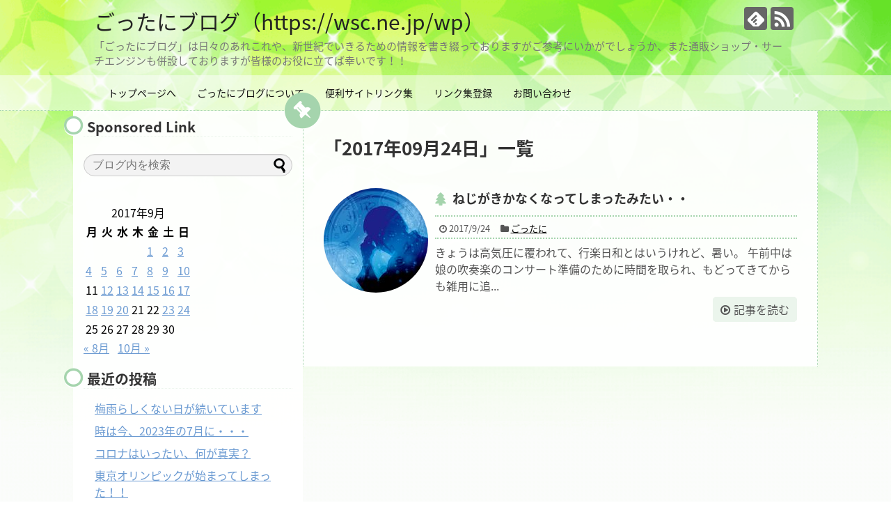

--- FILE ---
content_type: text/html; charset=UTF-8
request_url: https://wsc.ne.jp/wp/2017/09/24/
body_size: 58304
content:
<!DOCTYPE html>
<html dir="ltr" lang="ja" prefix="og: https://ogp.me/ns#">
<head>
<meta name="google-site-verification" content="Yik_RZbwGZv3-ahrRakkpFH8fQ5Saz_d_qyu_5R9sRI" />
<meta charset="UTF-8">
  <meta name="viewport" content="width=device-width,initial-scale=1.0">
<link rel="alternate" type="application/rss+xml" title="ごったにブログ（https://wsc.ne.jp/wp） RSS Feed" href="https://wsc.ne.jp/wp/feed/" />
<link rel="pingback" href="https://wsc.ne.jp/wordpress/xmlrpc.php" />
<meta name="robots" content="noindex,follow">
<!-- OGP -->
<meta property="og:type" content="website">
<meta property="og:description" content="「ごったにブログ」は日々のあれこれや、新世紀でいきるための情報を書き綴っておりますがご参考にいかがでしょうか、また通販ショップ・サーチエンジンも併設しておりますが皆様のお役に立てば幸いです！！">
<meta property="og:title" content="ごったにブログ（https://wsc.ne.jp/wp）">
<meta property="og:url" content="https://wsc.ne.jp/wp">
<meta property="og:site_name" content="ごったにブログ（https://wsc.ne.jp/wp）">
<meta property="og:locale" content="ja_JP">
<!-- /OGP -->
<!-- Twitter Card -->
<meta name="twitter:card" content="summary">
<meta name="twitter:description" content="「ごったにブログ」は日々のあれこれや、新世紀でいきるための情報を書き綴っておりますがご参考にいかがでしょうか、また通販ショップ・サーチエンジンも併設しておりますが皆様のお役に立てば幸いです！！">
<meta name="twitter:title" content="ごったにブログ（https://wsc.ne.jp/wp）">
<meta name="twitter:url" content="https://wsc.ne.jp/wp">
<meta name="twitter:domain" content="wsc.ne.jp">
<!-- /Twitter Card -->

<title>2017年9月24日 - ごったにブログ（https://wsc.ne.jp/wp）</title>

		<!-- All in One SEO 4.9.3 - aioseo.com -->
	<meta name="robots" content="max-image-preview:large" />
	<link rel="canonical" href="https://wsc.ne.jp/wp/2017/09/24/" />
	<meta name="generator" content="All in One SEO (AIOSEO) 4.9.3" />
		<script type="application/ld+json" class="aioseo-schema">
			{"@context":"https:\/\/schema.org","@graph":[{"@type":"BreadcrumbList","@id":"https:\/\/wsc.ne.jp\/wp\/2017\/09\/24\/#breadcrumblist","itemListElement":[{"@type":"ListItem","@id":"https:\/\/wsc.ne.jp\/wp#listItem","position":1,"name":"\u30db\u30fc\u30e0","item":"https:\/\/wsc.ne.jp\/wp","nextItem":{"@type":"ListItem","@id":"https:\/\/wsc.ne.jp\/wp\/2017\/#listItem","name":2017}},{"@type":"ListItem","@id":"https:\/\/wsc.ne.jp\/wp\/2017\/#listItem","position":2,"name":2017,"item":"https:\/\/wsc.ne.jp\/wp\/2017\/","nextItem":{"@type":"ListItem","@id":"https:\/\/wsc.ne.jp\/wp\/2017\/09\/#listItem","name":"09"},"previousItem":{"@type":"ListItem","@id":"https:\/\/wsc.ne.jp\/wp#listItem","name":"\u30db\u30fc\u30e0"}},{"@type":"ListItem","@id":"https:\/\/wsc.ne.jp\/wp\/2017\/09\/#listItem","position":3,"name":"09","item":"https:\/\/wsc.ne.jp\/wp\/2017\/09\/","nextItem":{"@type":"ListItem","@id":"https:\/\/wsc.ne.jp\/wp\/2017\/09\/24\/#listItem","name":"24"},"previousItem":{"@type":"ListItem","@id":"https:\/\/wsc.ne.jp\/wp\/2017\/#listItem","name":2017}},{"@type":"ListItem","@id":"https:\/\/wsc.ne.jp\/wp\/2017\/09\/24\/#listItem","position":4,"name":"24","previousItem":{"@type":"ListItem","@id":"https:\/\/wsc.ne.jp\/wp\/2017\/09\/#listItem","name":"09"}}]},{"@type":"CollectionPage","@id":"https:\/\/wsc.ne.jp\/wp\/2017\/09\/24\/#collectionpage","url":"https:\/\/wsc.ne.jp\/wp\/2017\/09\/24\/","name":"2017\u5e749\u670824\u65e5 - \u3054\u3063\u305f\u306b\u30d6\u30ed\u30b0\uff08https:\/\/wsc.ne.jp\/wp\uff09","inLanguage":"ja","isPartOf":{"@id":"https:\/\/wsc.ne.jp\/wp\/#website"},"breadcrumb":{"@id":"https:\/\/wsc.ne.jp\/wp\/2017\/09\/24\/#breadcrumblist"}},{"@type":"Person","@id":"https:\/\/wsc.ne.jp\/wp\/#person","name":"user_name","image":{"@type":"ImageObject","@id":"https:\/\/wsc.ne.jp\/wp\/2017\/09\/24\/#personImage","url":"https:\/\/secure.gravatar.com\/avatar\/2cf6de3ca01721869cc31b77a4fb6028a3e899b4cbb57d4240cd085549c332e2?s=96&d=mm&r=g","width":96,"height":96,"caption":"user_name"}},{"@type":"WebSite","@id":"https:\/\/wsc.ne.jp\/wp\/#website","url":"https:\/\/wsc.ne.jp\/wp\/","name":"\u3054\u3063\u305f\u306b\u30d6\u30ed\u30b0\uff08https:\/\/wsc.ne.jp\/wp\uff09","description":"\u300c\u3054\u3063\u305f\u306b\u30d6\u30ed\u30b0\u300d\u306f\u65e5\u3005\u306e\u3042\u308c\u3053\u308c\u3084\u3001\u65b0\u4e16\u7d00\u3067\u3044\u304d\u308b\u305f\u3081\u306e\u60c5\u5831\u3092\u66f8\u304d\u7db4\u3063\u3066\u304a\u308a\u307e\u3059\u304c\u3054\u53c2\u8003\u306b\u3044\u304b\u304c\u3067\u3057\u3087\u3046\u304b\u3001\u307e\u305f\u901a\u8ca9\u30b7\u30e7\u30c3\u30d7\u30fb\u30b5\u30fc\u30c1\u30a8\u30f3\u30b8\u30f3\u3082\u4f75\u8a2d\u3057\u3066\u304a\u308a\u307e\u3059\u304c\u7686\u69d8\u306e\u304a\u5f79\u306b\u7acb\u3066\u3070\u5e78\u3044\u3067\u3059\uff01\uff01","inLanguage":"ja","publisher":{"@id":"https:\/\/wsc.ne.jp\/wp\/#person"}}]}
		</script>
		<!-- All in One SEO -->

<link rel='dns-prefetch' href='//fonts.googleapis.com' />
<link rel="alternate" type="application/rss+xml" title="ごったにブログ（https://wsc.ne.jp/wp） &raquo; フィード" href="https://wsc.ne.jp/wp/feed/" />
<link rel="alternate" type="application/rss+xml" title="ごったにブログ（https://wsc.ne.jp/wp） &raquo; コメントフィード" href="https://wsc.ne.jp/wp/comments/feed/" />
<style id='wp-img-auto-sizes-contain-inline-css' type='text/css'>
img:is([sizes=auto i],[sizes^="auto," i]){contain-intrinsic-size:3000px 1500px}
/*# sourceURL=wp-img-auto-sizes-contain-inline-css */
</style>
<link rel='stylesheet' id='colorboxstyle-css' href='https://wsc.ne.jp/wordpress/wp-content/plugins/link-library/colorbox/colorbox.css?ver=6.9&#038;fver=20260111064150' type='text/css' media='all' />
<link rel='stylesheet' id='simplicity-style-css' href='https://wsc.ne.jp/wordpress/wp-content/themes/simplicity2/style.css?ver=6.9&#038;fver=20250120070302' type='text/css' media='all' />
<link rel='stylesheet' id='responsive-style-css' href='https://wsc.ne.jp/wordpress/wp-content/themes/simplicity2/css/responsive-pc.css?ver=6.9&#038;fver=20250120070305' type='text/css' media='all' />
<link rel='stylesheet' id='skin-style-css' href='https://wsc.ne.jp/wordpress/wp-content/themes/simplicity2/skins/green-pop/style.css?ver=6.9&#038;fver=20250120070344' type='text/css' media='all' />
<link rel='stylesheet' id='font-awesome-style-css' href='https://wsc.ne.jp/wordpress/wp-content/themes/simplicity2/webfonts/css/font-awesome.min.css?ver=6.9&#038;fver=20250120070355' type='text/css' media='all' />
<link rel='stylesheet' id='icomoon-style-css' href='https://wsc.ne.jp/wordpress/wp-content/themes/simplicity2/webfonts/icomoon/style.css?ver=6.9&#038;fver=20250120070357' type='text/css' media='all' />
<link rel='stylesheet' id='google-fonts-notosansjapanese-css' href='https://fonts.googleapis.com/earlyaccess/notosansjapanese.css?ver=6.9' type='text/css' media='all' />
<link rel='stylesheet' id='responsive-mode-style-css' href='https://wsc.ne.jp/wordpress/wp-content/themes/simplicity2/responsive.css?ver=6.9&#038;fver=20250120070259' type='text/css' media='all' />
<link rel='stylesheet' id='code-highlight-style-css' href='https://wsc.ne.jp/wordpress/wp-content/themes/simplicity2/highlight-js/styles/default.css?ver=6.9&#038;fver=20250120070312' type='text/css' media='all' />
<link rel='stylesheet' id='narrow-style-css' href='https://wsc.ne.jp/wordpress/wp-content/themes/simplicity2/css/narrow.css?ver=6.9&#038;fver=20250120070305' type='text/css' media='all' />
<link rel='stylesheet' id='responsive-skin-style-css' href='https://wsc.ne.jp/wordpress/wp-content/themes/simplicity2/skins/green-pop/responsive.css?ver=6.9&#038;fver=20250120070344' type='text/css' media='all' />
<link rel='stylesheet' id='media-style-css' href='https://wsc.ne.jp/wordpress/wp-content/themes/simplicity2/css/media.css?ver=6.9&#038;fver=20250120070304' type='text/css' media='all' />
<link rel='stylesheet' id='extension-style-css' href='https://wsc.ne.jp/wordpress/wp-content/themes/simplicity2/css/extension.css?ver=6.9&#038;fver=20250120070304' type='text/css' media='all' />
<style id='extension-style-inline-css' type='text/css'>
#main{float:right}#sidebar{float:left}#sharebar{margin-left:710px} .ad-space{text-align:center}#footer{background-color:transparent;color:#000}#footer-widget{color:#000}#footer a{color:}#footer h3{color:#333}#copyright a{color:#111}#s{border-radius:25px;background-color:#f3f3f3}#s:focus{outline:0} .entry-thumb img,.related-entry-thumb img,.widget_new_entries ul li img,.widget_new_popular ul li img,.widget_popular_ranking ul li img,#prev-next img,.widget_new_entries .new-entrys-large .new-entry img{border-radius:50%}@media screen and (max-width:639px){.article br{display:block}}body{font-family:'Noto Sans Japanese'}
/*# sourceURL=extension-style-inline-css */
</style>
<link rel='stylesheet' id='child-style-css' href='https://wsc.ne.jp/wordpress/wp-content/themes/simplicity2-child/style.css?ver=6.9&#038;fver=20250120070433' type='text/css' media='all' />
<link rel='stylesheet' id='child-responsive-mode-style-css' href='https://wsc.ne.jp/wordpress/wp-content/themes/simplicity2-child/responsive.css?ver=6.9&#038;fver=20250120070432' type='text/css' media='all' />
<link rel='stylesheet' id='print-style-css' href='https://wsc.ne.jp/wordpress/wp-content/themes/simplicity2/css/print.css?ver=6.9&#038;fver=20250120070305' type='text/css' media='print' />
<style id='wp-emoji-styles-inline-css' type='text/css'>

	img.wp-smiley, img.emoji {
		display: inline !important;
		border: none !important;
		box-shadow: none !important;
		height: 1em !important;
		width: 1em !important;
		margin: 0 0.07em !important;
		vertical-align: -0.1em !important;
		background: none !important;
		padding: 0 !important;
	}
/*# sourceURL=wp-emoji-styles-inline-css */
</style>
<style id='wp-block-library-inline-css' type='text/css'>
:root{--wp-block-synced-color:#7a00df;--wp-block-synced-color--rgb:122,0,223;--wp-bound-block-color:var(--wp-block-synced-color);--wp-editor-canvas-background:#ddd;--wp-admin-theme-color:#007cba;--wp-admin-theme-color--rgb:0,124,186;--wp-admin-theme-color-darker-10:#006ba1;--wp-admin-theme-color-darker-10--rgb:0,107,160.5;--wp-admin-theme-color-darker-20:#005a87;--wp-admin-theme-color-darker-20--rgb:0,90,135;--wp-admin-border-width-focus:2px}@media (min-resolution:192dpi){:root{--wp-admin-border-width-focus:1.5px}}.wp-element-button{cursor:pointer}:root .has-very-light-gray-background-color{background-color:#eee}:root .has-very-dark-gray-background-color{background-color:#313131}:root .has-very-light-gray-color{color:#eee}:root .has-very-dark-gray-color{color:#313131}:root .has-vivid-green-cyan-to-vivid-cyan-blue-gradient-background{background:linear-gradient(135deg,#00d084,#0693e3)}:root .has-purple-crush-gradient-background{background:linear-gradient(135deg,#34e2e4,#4721fb 50%,#ab1dfe)}:root .has-hazy-dawn-gradient-background{background:linear-gradient(135deg,#faaca8,#dad0ec)}:root .has-subdued-olive-gradient-background{background:linear-gradient(135deg,#fafae1,#67a671)}:root .has-atomic-cream-gradient-background{background:linear-gradient(135deg,#fdd79a,#004a59)}:root .has-nightshade-gradient-background{background:linear-gradient(135deg,#330968,#31cdcf)}:root .has-midnight-gradient-background{background:linear-gradient(135deg,#020381,#2874fc)}:root{--wp--preset--font-size--normal:16px;--wp--preset--font-size--huge:42px}.has-regular-font-size{font-size:1em}.has-larger-font-size{font-size:2.625em}.has-normal-font-size{font-size:var(--wp--preset--font-size--normal)}.has-huge-font-size{font-size:var(--wp--preset--font-size--huge)}.has-text-align-center{text-align:center}.has-text-align-left{text-align:left}.has-text-align-right{text-align:right}.has-fit-text{white-space:nowrap!important}#end-resizable-editor-section{display:none}.aligncenter{clear:both}.items-justified-left{justify-content:flex-start}.items-justified-center{justify-content:center}.items-justified-right{justify-content:flex-end}.items-justified-space-between{justify-content:space-between}.screen-reader-text{border:0;clip-path:inset(50%);height:1px;margin:-1px;overflow:hidden;padding:0;position:absolute;width:1px;word-wrap:normal!important}.screen-reader-text:focus{background-color:#ddd;clip-path:none;color:#444;display:block;font-size:1em;height:auto;left:5px;line-height:normal;padding:15px 23px 14px;text-decoration:none;top:5px;width:auto;z-index:100000}html :where(.has-border-color){border-style:solid}html :where([style*=border-top-color]){border-top-style:solid}html :where([style*=border-right-color]){border-right-style:solid}html :where([style*=border-bottom-color]){border-bottom-style:solid}html :where([style*=border-left-color]){border-left-style:solid}html :where([style*=border-width]){border-style:solid}html :where([style*=border-top-width]){border-top-style:solid}html :where([style*=border-right-width]){border-right-style:solid}html :where([style*=border-bottom-width]){border-bottom-style:solid}html :where([style*=border-left-width]){border-left-style:solid}html :where(img[class*=wp-image-]){height:auto;max-width:100%}:where(figure){margin:0 0 1em}html :where(.is-position-sticky){--wp-admin--admin-bar--position-offset:var(--wp-admin--admin-bar--height,0px)}@media screen and (max-width:600px){html :where(.is-position-sticky){--wp-admin--admin-bar--position-offset:0px}}

/*# sourceURL=wp-block-library-inline-css */
</style><style id='global-styles-inline-css' type='text/css'>
:root{--wp--preset--aspect-ratio--square: 1;--wp--preset--aspect-ratio--4-3: 4/3;--wp--preset--aspect-ratio--3-4: 3/4;--wp--preset--aspect-ratio--3-2: 3/2;--wp--preset--aspect-ratio--2-3: 2/3;--wp--preset--aspect-ratio--16-9: 16/9;--wp--preset--aspect-ratio--9-16: 9/16;--wp--preset--color--black: #000000;--wp--preset--color--cyan-bluish-gray: #abb8c3;--wp--preset--color--white: #ffffff;--wp--preset--color--pale-pink: #f78da7;--wp--preset--color--vivid-red: #cf2e2e;--wp--preset--color--luminous-vivid-orange: #ff6900;--wp--preset--color--luminous-vivid-amber: #fcb900;--wp--preset--color--light-green-cyan: #7bdcb5;--wp--preset--color--vivid-green-cyan: #00d084;--wp--preset--color--pale-cyan-blue: #8ed1fc;--wp--preset--color--vivid-cyan-blue: #0693e3;--wp--preset--color--vivid-purple: #9b51e0;--wp--preset--gradient--vivid-cyan-blue-to-vivid-purple: linear-gradient(135deg,rgb(6,147,227) 0%,rgb(155,81,224) 100%);--wp--preset--gradient--light-green-cyan-to-vivid-green-cyan: linear-gradient(135deg,rgb(122,220,180) 0%,rgb(0,208,130) 100%);--wp--preset--gradient--luminous-vivid-amber-to-luminous-vivid-orange: linear-gradient(135deg,rgb(252,185,0) 0%,rgb(255,105,0) 100%);--wp--preset--gradient--luminous-vivid-orange-to-vivid-red: linear-gradient(135deg,rgb(255,105,0) 0%,rgb(207,46,46) 100%);--wp--preset--gradient--very-light-gray-to-cyan-bluish-gray: linear-gradient(135deg,rgb(238,238,238) 0%,rgb(169,184,195) 100%);--wp--preset--gradient--cool-to-warm-spectrum: linear-gradient(135deg,rgb(74,234,220) 0%,rgb(151,120,209) 20%,rgb(207,42,186) 40%,rgb(238,44,130) 60%,rgb(251,105,98) 80%,rgb(254,248,76) 100%);--wp--preset--gradient--blush-light-purple: linear-gradient(135deg,rgb(255,206,236) 0%,rgb(152,150,240) 100%);--wp--preset--gradient--blush-bordeaux: linear-gradient(135deg,rgb(254,205,165) 0%,rgb(254,45,45) 50%,rgb(107,0,62) 100%);--wp--preset--gradient--luminous-dusk: linear-gradient(135deg,rgb(255,203,112) 0%,rgb(199,81,192) 50%,rgb(65,88,208) 100%);--wp--preset--gradient--pale-ocean: linear-gradient(135deg,rgb(255,245,203) 0%,rgb(182,227,212) 50%,rgb(51,167,181) 100%);--wp--preset--gradient--electric-grass: linear-gradient(135deg,rgb(202,248,128) 0%,rgb(113,206,126) 100%);--wp--preset--gradient--midnight: linear-gradient(135deg,rgb(2,3,129) 0%,rgb(40,116,252) 100%);--wp--preset--font-size--small: 13px;--wp--preset--font-size--medium: 20px;--wp--preset--font-size--large: 36px;--wp--preset--font-size--x-large: 42px;--wp--preset--spacing--20: 0.44rem;--wp--preset--spacing--30: 0.67rem;--wp--preset--spacing--40: 1rem;--wp--preset--spacing--50: 1.5rem;--wp--preset--spacing--60: 2.25rem;--wp--preset--spacing--70: 3.38rem;--wp--preset--spacing--80: 5.06rem;--wp--preset--shadow--natural: 6px 6px 9px rgba(0, 0, 0, 0.2);--wp--preset--shadow--deep: 12px 12px 50px rgba(0, 0, 0, 0.4);--wp--preset--shadow--sharp: 6px 6px 0px rgba(0, 0, 0, 0.2);--wp--preset--shadow--outlined: 6px 6px 0px -3px rgb(255, 255, 255), 6px 6px rgb(0, 0, 0);--wp--preset--shadow--crisp: 6px 6px 0px rgb(0, 0, 0);}:where(.is-layout-flex){gap: 0.5em;}:where(.is-layout-grid){gap: 0.5em;}body .is-layout-flex{display: flex;}.is-layout-flex{flex-wrap: wrap;align-items: center;}.is-layout-flex > :is(*, div){margin: 0;}body .is-layout-grid{display: grid;}.is-layout-grid > :is(*, div){margin: 0;}:where(.wp-block-columns.is-layout-flex){gap: 2em;}:where(.wp-block-columns.is-layout-grid){gap: 2em;}:where(.wp-block-post-template.is-layout-flex){gap: 1.25em;}:where(.wp-block-post-template.is-layout-grid){gap: 1.25em;}.has-black-color{color: var(--wp--preset--color--black) !important;}.has-cyan-bluish-gray-color{color: var(--wp--preset--color--cyan-bluish-gray) !important;}.has-white-color{color: var(--wp--preset--color--white) !important;}.has-pale-pink-color{color: var(--wp--preset--color--pale-pink) !important;}.has-vivid-red-color{color: var(--wp--preset--color--vivid-red) !important;}.has-luminous-vivid-orange-color{color: var(--wp--preset--color--luminous-vivid-orange) !important;}.has-luminous-vivid-amber-color{color: var(--wp--preset--color--luminous-vivid-amber) !important;}.has-light-green-cyan-color{color: var(--wp--preset--color--light-green-cyan) !important;}.has-vivid-green-cyan-color{color: var(--wp--preset--color--vivid-green-cyan) !important;}.has-pale-cyan-blue-color{color: var(--wp--preset--color--pale-cyan-blue) !important;}.has-vivid-cyan-blue-color{color: var(--wp--preset--color--vivid-cyan-blue) !important;}.has-vivid-purple-color{color: var(--wp--preset--color--vivid-purple) !important;}.has-black-background-color{background-color: var(--wp--preset--color--black) !important;}.has-cyan-bluish-gray-background-color{background-color: var(--wp--preset--color--cyan-bluish-gray) !important;}.has-white-background-color{background-color: var(--wp--preset--color--white) !important;}.has-pale-pink-background-color{background-color: var(--wp--preset--color--pale-pink) !important;}.has-vivid-red-background-color{background-color: var(--wp--preset--color--vivid-red) !important;}.has-luminous-vivid-orange-background-color{background-color: var(--wp--preset--color--luminous-vivid-orange) !important;}.has-luminous-vivid-amber-background-color{background-color: var(--wp--preset--color--luminous-vivid-amber) !important;}.has-light-green-cyan-background-color{background-color: var(--wp--preset--color--light-green-cyan) !important;}.has-vivid-green-cyan-background-color{background-color: var(--wp--preset--color--vivid-green-cyan) !important;}.has-pale-cyan-blue-background-color{background-color: var(--wp--preset--color--pale-cyan-blue) !important;}.has-vivid-cyan-blue-background-color{background-color: var(--wp--preset--color--vivid-cyan-blue) !important;}.has-vivid-purple-background-color{background-color: var(--wp--preset--color--vivid-purple) !important;}.has-black-border-color{border-color: var(--wp--preset--color--black) !important;}.has-cyan-bluish-gray-border-color{border-color: var(--wp--preset--color--cyan-bluish-gray) !important;}.has-white-border-color{border-color: var(--wp--preset--color--white) !important;}.has-pale-pink-border-color{border-color: var(--wp--preset--color--pale-pink) !important;}.has-vivid-red-border-color{border-color: var(--wp--preset--color--vivid-red) !important;}.has-luminous-vivid-orange-border-color{border-color: var(--wp--preset--color--luminous-vivid-orange) !important;}.has-luminous-vivid-amber-border-color{border-color: var(--wp--preset--color--luminous-vivid-amber) !important;}.has-light-green-cyan-border-color{border-color: var(--wp--preset--color--light-green-cyan) !important;}.has-vivid-green-cyan-border-color{border-color: var(--wp--preset--color--vivid-green-cyan) !important;}.has-pale-cyan-blue-border-color{border-color: var(--wp--preset--color--pale-cyan-blue) !important;}.has-vivid-cyan-blue-border-color{border-color: var(--wp--preset--color--vivid-cyan-blue) !important;}.has-vivid-purple-border-color{border-color: var(--wp--preset--color--vivid-purple) !important;}.has-vivid-cyan-blue-to-vivid-purple-gradient-background{background: var(--wp--preset--gradient--vivid-cyan-blue-to-vivid-purple) !important;}.has-light-green-cyan-to-vivid-green-cyan-gradient-background{background: var(--wp--preset--gradient--light-green-cyan-to-vivid-green-cyan) !important;}.has-luminous-vivid-amber-to-luminous-vivid-orange-gradient-background{background: var(--wp--preset--gradient--luminous-vivid-amber-to-luminous-vivid-orange) !important;}.has-luminous-vivid-orange-to-vivid-red-gradient-background{background: var(--wp--preset--gradient--luminous-vivid-orange-to-vivid-red) !important;}.has-very-light-gray-to-cyan-bluish-gray-gradient-background{background: var(--wp--preset--gradient--very-light-gray-to-cyan-bluish-gray) !important;}.has-cool-to-warm-spectrum-gradient-background{background: var(--wp--preset--gradient--cool-to-warm-spectrum) !important;}.has-blush-light-purple-gradient-background{background: var(--wp--preset--gradient--blush-light-purple) !important;}.has-blush-bordeaux-gradient-background{background: var(--wp--preset--gradient--blush-bordeaux) !important;}.has-luminous-dusk-gradient-background{background: var(--wp--preset--gradient--luminous-dusk) !important;}.has-pale-ocean-gradient-background{background: var(--wp--preset--gradient--pale-ocean) !important;}.has-electric-grass-gradient-background{background: var(--wp--preset--gradient--electric-grass) !important;}.has-midnight-gradient-background{background: var(--wp--preset--gradient--midnight) !important;}.has-small-font-size{font-size: var(--wp--preset--font-size--small) !important;}.has-medium-font-size{font-size: var(--wp--preset--font-size--medium) !important;}.has-large-font-size{font-size: var(--wp--preset--font-size--large) !important;}.has-x-large-font-size{font-size: var(--wp--preset--font-size--x-large) !important;}
/*# sourceURL=global-styles-inline-css */
</style>

<style id='classic-theme-styles-inline-css' type='text/css'>
/*! This file is auto-generated */
.wp-block-button__link{color:#fff;background-color:#32373c;border-radius:9999px;box-shadow:none;text-decoration:none;padding:calc(.667em + 2px) calc(1.333em + 2px);font-size:1.125em}.wp-block-file__button{background:#32373c;color:#fff;text-decoration:none}
/*# sourceURL=/wp-includes/css/classic-themes.min.css */
</style>
<link rel='stylesheet' id='contact-form-7-css' href='https://wsc.ne.jp/wordpress/wp-content/plugins/contact-form-7/includes/css/styles.css?ver=6.1.4&#038;fver=20251130064056' type='text/css' media='all' />
<link rel='stylesheet' id='thumbs_rating_styles-css' href='https://wsc.ne.jp/wordpress/wp-content/plugins/link-library/upvote-downvote/css/style.css?ver=1.0.0&#038;fver=20260111064150' type='text/css' media='all' />
<link rel='stylesheet' id='cmplz-general-css' href='https://wsc.ne.jp/wordpress/wp-content/plugins/complianz-gdpr/assets/css/cookieblocker.min.css?ver=1765996920&#038;fver=20251217064200' type='text/css' media='all' />
<script type="text/javascript" src="https://wsc.ne.jp/wordpress/wp-includes/js/jquery/jquery.min.js?ver=3.7.1" id="jquery-core-js"></script>
<script type="text/javascript" src="https://wsc.ne.jp/wordpress/wp-includes/js/jquery/jquery-migrate.min.js?ver=3.4.1" id="jquery-migrate-js"></script>
<script type="text/javascript" src="https://wsc.ne.jp/wordpress/wp-content/plugins/link-library/colorbox/jquery.colorbox-min.js?ver=1.3.9&amp;fver=20260111064150" id="colorbox-js"></script>
<script type="text/javascript" id="thumbs_rating_scripts-js-extra">
/* <![CDATA[ */
var thumbs_rating_ajax = {"ajax_url":"https://wsc.ne.jp/wordpress/wp-admin/admin-ajax.php","nonce":"d73c78ace6"};
//# sourceURL=thumbs_rating_scripts-js-extra
/* ]]> */
</script>
<script type="text/javascript" src="https://wsc.ne.jp/wordpress/wp-content/plugins/link-library/upvote-downvote/js/general.js?ver=4.0.1&amp;fver=20260111064150" id="thumbs_rating_scripts-js"></script>
<style type="text/css">.recentcomments a{display:inline !important;padding:0 !important;margin:0 !important;}</style><!-- Google Analytics -->
<script>
  (function(i,s,o,g,r,a,m){i['GoogleAnalyticsObject']=r;i[r]=i[r]||function(){
  (i[r].q=i[r].q||[]).push(arguments)},i[r].l=1*new Date();a=s.createElement(o),
  m=s.getElementsByTagName(o)[0];a.async=1;a.src=g;m.parentNode.insertBefore(a,m)
  })(window,document,'script','//www.google-analytics.com/analytics.js','ga');

  ga('create', 'UA-100564180-1', 'auto');
    ga('require', 'displayfeatures');
    ga('send', 'pageview');
</script>
<!-- /Google Analytics -->
</head>
  <body class="archive date wp-theme-simplicity2 wp-child-theme-simplicity2-child" itemscope itemtype="https://schema.org/WebPage">
    <div id="container">

      <!-- header -->
      <header itemscope itemtype="https://schema.org/WPHeader">
        <div id="header" class="clearfix">
          <div id="header-in">

                        <div id="h-top">
              <!-- モバイルメニュー表示用のボタン -->
<div id="mobile-menu">
  <a id="mobile-menu-toggle" href="#"><span class="fa fa-bars fa-2x"></span></a>
</div>

              <div class="alignleft top-title-catchphrase">
                <!-- サイトのタイトル -->
<p id="site-title" itemscope itemtype="https://schema.org/Organization">
  <a href="https://wsc.ne.jp/wp/">ごったにブログ（https://wsc.ne.jp/wp）</a></p>
<!-- サイトの概要 -->
<p id="site-description">
  「ごったにブログ」は日々のあれこれや、新世紀でいきるための情報を書き綴っておりますがご参考にいかがでしょうか、また通販ショップ・サーチエンジンも併設しておりますが皆様のお役に立てば幸いです！！</p>
              </div>

              <div class="alignright top-sns-follows">
                                <!-- SNSページ -->
<div class="sns-pages">
<p class="sns-follow-msg">フォローする</p>
<ul class="snsp">
<li class="feedly-page"><a href="//feedly.com/i/discover/sources/search/feed/https%3A%2F%2Fwsc.ne.jp%2Fwordpress" target="blank" title="feedlyで更新情報を購読" rel="nofollow"><span class="icon-feedly-logo"></span></a></li><li class="rss-page"><a href="https://wsc.ne.jp/wp/feed/" target="_blank" title="RSSで更新情報をフォロー" rel="nofollow"><span class="icon-rss-logo"></span></a></li>  </ul>
</div>
                              </div>

            </div><!-- /#h-top -->
          </div><!-- /#header-in -->
        </div><!-- /#header -->
      </header>

      <!-- Navigation -->
<nav itemscope itemtype="https://schema.org/SiteNavigationElement">
  <div id="navi">
      	<div id="navi-in">
      <div class="menu-%e3%82%b0%e3%83%ad%e3%83%bc%e3%83%90%e3%83%ab%e3%83%a1%e3%83%8b%e3%83%a5%e3%83%bc-container"><ul id="menu-%e3%82%b0%e3%83%ad%e3%83%bc%e3%83%90%e3%83%ab%e3%83%a1%e3%83%8b%e3%83%a5%e3%83%bc" class="menu"><li id="menu-item-8706" class="menu-item menu-item-type-custom menu-item-object-custom menu-item-home menu-item-8706"><a href="http://wsc.ne.jp/wp/">トップページへ</a></li>
<li id="menu-item-8708" class="menu-item menu-item-type-post_type menu-item-object-page menu-item-8708"><a href="https://wsc.ne.jp/wp/sample-page-2/">ごったにブログについて</a></li>
<li id="menu-item-8709" class="menu-item menu-item-type-post_type menu-item-object-page menu-item-8709"><a href="https://wsc.ne.jp/wp/page-5618/">便利サイトリンク集</a></li>
<li id="menu-item-8710" class="menu-item menu-item-type-post_type menu-item-object-page menu-item-8710"><a href="https://wsc.ne.jp/wp/link/">リンク集登録</a></li>
<li id="menu-item-11573" class="menu-item menu-item-type-post_type menu-item-object-page menu-item-11573"><a href="https://wsc.ne.jp/wp/page-11571/">お問い合わせ</a></li>
</ul></div>    </div><!-- /#navi-in -->
  </div><!-- /#navi -->
</nav>
<!-- /Navigation -->
      <!-- 本体部分 -->
      <div id="body">
        <div id="body-in" class="cf">

          
          <!-- main -->
          <main itemscope itemprop="mainContentOfPage">
            <div id="main" itemscope itemtype="https://schema.org/Blog">

  <h1 id="archive-title"><span class="archive-title-pb">「</span><span class="archive-title-text">2017年09月24日</span><span class="archive-title-pa">」</span><span class="archive-title-list-text">一覧</span></h1>






<div id="list">
<!-- 記事一覧 -->
<article id="post-8801" class="entry cf entry-card post-8801 post type-post status-publish format-standard has-post-thumbnail category-2 tag-128">
  <figure class="entry-thumb">
                  <a href="https://wsc.ne.jp/wp/2017/09/24/post-8801/" class="entry-image entry-image-link" title="ねじがきかなくなってしまったみたい・・"><img width="150" height="150" src="https://wsc.ne.jp/wordpress/wp-content/uploads/2016/04/353350-1-1-150x150.jpg" class="entry-thumnail wp-post-image" alt="" decoding="async" srcset="https://wsc.ne.jp/wordpress/wp-content/uploads/2016/04/353350-1-1-150x150.jpg 150w, https://wsc.ne.jp/wordpress/wp-content/uploads/2016/04/353350-1-1-100x100.jpg 100w" sizes="(max-width: 150px) 100vw, 150px" /></a>
            </figure><!-- /.entry-thumb -->

  <div class="entry-card-content">
  <header>
    <h2><a href="https://wsc.ne.jp/wp/2017/09/24/post-8801/" class="entry-title entry-title-link" title="ねじがきかなくなってしまったみたい・・">ねじがきかなくなってしまったみたい・・</a></h2>
    <p class="post-meta">
            <span class="post-date"><span class="fa fa-clock-o fa-fw"></span><span class="published">2017/9/24</span></span>
      
      <span class="category"><span class="fa fa-folder fa-fw"></span><a href="https://wsc.ne.jp/wp/category/%e3%81%94%e3%81%a3%e3%81%9f%e3%81%ab/" rel="category tag">ごったに</a></span>

      
      
    </p><!-- /.post-meta -->
      </header>
  <p class="entry-snippet">きょうは高気圧に覆われて、行楽日和とはいうけれど、暑い。
午前中は娘の吹奏楽のコンサート準備のために時間を取られ、もどってきてからも雑用に追...</p>

    <footer>
    <p class="entry-read"><a href="https://wsc.ne.jp/wp/2017/09/24/post-8801/" class="entry-read-link">記事を読む</a></p>
  </footer>
  
</div><!-- /.entry-card-content -->
</article>  <div class="clear"></div>
</div><!-- /#list -->

  <!-- 文章下広告 -->
                  


            </div><!-- /#main -->
          </main>
        <!-- sidebar -->
<div id="sidebar" class="sidebar nwa" role="complementary">
    
  <div id="sidebar-widget">
  <!-- ウイジェット -->
  <aside id="pc_text-3" class="widget widget_pc_text"><h3 class="widget_title sidebar_widget_title">Sponsored Link</h3>      <div class="text-pc">
              </div>
      </aside>    <aside id="search-2" class="widget widget_search"><form method="get" id="searchform" action="https://wsc.ne.jp/wp/">
	<input type="text" placeholder="ブログ内を検索" name="s" id="s">
	<input type="submit" id="searchsubmit" value="">
</form></aside><aside id="calendar-3" class="widget widget_calendar"><div id="calendar_wrap" class="calendar_wrap"><table id="wp-calendar" class="wp-calendar-table">
	<caption>2017年9月</caption>
	<thead>
	<tr>
		<th scope="col" aria-label="月曜日">月</th>
		<th scope="col" aria-label="火曜日">火</th>
		<th scope="col" aria-label="水曜日">水</th>
		<th scope="col" aria-label="木曜日">木</th>
		<th scope="col" aria-label="金曜日">金</th>
		<th scope="col" aria-label="土曜日">土</th>
		<th scope="col" aria-label="日曜日">日</th>
	</tr>
	</thead>
	<tbody>
	<tr>
		<td colspan="4" class="pad">&nbsp;</td><td><a href="https://wsc.ne.jp/wp/2017/09/01/" aria-label="2017年9月1日 に投稿を公開">1</a></td><td><a href="https://wsc.ne.jp/wp/2017/09/02/" aria-label="2017年9月2日 に投稿を公開">2</a></td><td><a href="https://wsc.ne.jp/wp/2017/09/03/" aria-label="2017年9月3日 に投稿を公開">3</a></td>
	</tr>
	<tr>
		<td><a href="https://wsc.ne.jp/wp/2017/09/04/" aria-label="2017年9月4日 に投稿を公開">4</a></td><td><a href="https://wsc.ne.jp/wp/2017/09/05/" aria-label="2017年9月5日 に投稿を公開">5</a></td><td><a href="https://wsc.ne.jp/wp/2017/09/06/" aria-label="2017年9月6日 に投稿を公開">6</a></td><td><a href="https://wsc.ne.jp/wp/2017/09/07/" aria-label="2017年9月7日 に投稿を公開">7</a></td><td><a href="https://wsc.ne.jp/wp/2017/09/08/" aria-label="2017年9月8日 に投稿を公開">8</a></td><td><a href="https://wsc.ne.jp/wp/2017/09/09/" aria-label="2017年9月9日 に投稿を公開">9</a></td><td><a href="https://wsc.ne.jp/wp/2017/09/10/" aria-label="2017年9月10日 に投稿を公開">10</a></td>
	</tr>
	<tr>
		<td>11</td><td><a href="https://wsc.ne.jp/wp/2017/09/12/" aria-label="2017年9月12日 に投稿を公開">12</a></td><td><a href="https://wsc.ne.jp/wp/2017/09/13/" aria-label="2017年9月13日 に投稿を公開">13</a></td><td><a href="https://wsc.ne.jp/wp/2017/09/14/" aria-label="2017年9月14日 に投稿を公開">14</a></td><td><a href="https://wsc.ne.jp/wp/2017/09/15/" aria-label="2017年9月15日 に投稿を公開">15</a></td><td><a href="https://wsc.ne.jp/wp/2017/09/16/" aria-label="2017年9月16日 に投稿を公開">16</a></td><td><a href="https://wsc.ne.jp/wp/2017/09/17/" aria-label="2017年9月17日 に投稿を公開">17</a></td>
	</tr>
	<tr>
		<td><a href="https://wsc.ne.jp/wp/2017/09/18/" aria-label="2017年9月18日 に投稿を公開">18</a></td><td><a href="https://wsc.ne.jp/wp/2017/09/19/" aria-label="2017年9月19日 に投稿を公開">19</a></td><td><a href="https://wsc.ne.jp/wp/2017/09/20/" aria-label="2017年9月20日 に投稿を公開">20</a></td><td>21</td><td>22</td><td><a href="https://wsc.ne.jp/wp/2017/09/23/" aria-label="2017年9月23日 に投稿を公開">23</a></td><td><a href="https://wsc.ne.jp/wp/2017/09/24/" aria-label="2017年9月24日 に投稿を公開">24</a></td>
	</tr>
	<tr>
		<td>25</td><td>26</td><td>27</td><td>28</td><td>29</td><td>30</td>
		<td class="pad" colspan="1">&nbsp;</td>
	</tr>
	</tbody>
	</table><nav aria-label="前と次の月" class="wp-calendar-nav">
		<span class="wp-calendar-nav-prev"><a href="https://wsc.ne.jp/wp/2017/08/">&laquo; 8月</a></span>
		<span class="pad">&nbsp;</span>
		<span class="wp-calendar-nav-next"><a href="https://wsc.ne.jp/wp/2017/10/">10月 &raquo;</a></span>
	</nav></div></aside>
		<aside id="recent-posts-2" class="widget widget_recent_entries">
		<h3 class="widget_title sidebar_widget_title">最近の投稿</h3>
		<ul>
											<li>
					<a href="https://wsc.ne.jp/wp/2025/07/16/post-15147/">梅雨らしくない日が続いています</a>
									</li>
											<li>
					<a href="https://wsc.ne.jp/wp/2023/07/01/post-15145/">時は今、2023年の7月に・・・</a>
									</li>
											<li>
					<a href="https://wsc.ne.jp/wp/2022/01/23/post-11576/">コロナはいったい、何が真実？</a>
									</li>
											<li>
					<a href="https://wsc.ne.jp/wp/2021/07/23/post-11544/">東京オリンピックが始まってしまった！！</a>
									</li>
											<li>
					<a href="https://wsc.ne.jp/wp/2017/10/29/post-8818/">すっきりしない週末、この先はどうなる？</a>
									</li>
					</ul>

		</aside><aside id="recent-comments-2" class="widget widget_recent_comments"><h3 class="widget_title sidebar_widget_title">最近のコメント</h3><ul id="recentcomments"><li class="recentcomments"><a href="https://wsc.ne.jp/wp/2016/03/20/post-6197/#comment-5">何がフェイクかわからない時代！？</a> に <span class="comment-author-link"><a href="http://wsc.ne.jp/wp/?p=6212" class="url" rel="ugc">これからの時代、一寸先は闇きゃあも！！ | ごったにブログ</a></span> より</li><li class="recentcomments"><a href="https://wsc.ne.jp/wp/2016/12/30/post-7158/#comment-10">残りわずか、静かに収まってほしい</a> に <span class="comment-author-link"><a href="http://greenteahouse.com.au" class="url" rel="ugc external nofollow">T.I.</a></span> より</li><li class="recentcomments"><a href="https://wsc.ne.jp/wp/2016/11/16/post-7022/#comment-9">よくまな板の鯉というけど・・</a> に <span class="comment-author-link"><a href="http://greenteahouse.com.au" class="url" rel="ugc external nofollow">t.i.</a></span> より</li><li class="recentcomments"><a href="https://wsc.ne.jp/wp/2016/08/14/post-6788/#comment-8">暑い夏はいいけど、熱い夏はいらない</a> に <span class="comment-author-link">トム岩崎</span> より</li><li class="recentcomments"><a href="https://wsc.ne.jp/wp/2016/07/27/post-6709/#comment-7">おかしな夏の始まり</a> に <span class="comment-author-link"><a href="http://www.wsc.ne.jp/" class="url" rel="ugc external nofollow">ごったに</a></span> より</li></ul></aside><aside id="archives-2" class="widget widget_archive"><h3 class="widget_title sidebar_widget_title">アーカイブ</h3>		<label class="screen-reader-text" for="archives-dropdown-2">アーカイブ</label>
		<select id="archives-dropdown-2" name="archive-dropdown">
			
			<option value="">月を選択</option>
				<option value='https://wsc.ne.jp/wp/2025/07/'> 2025年7月 </option>
	<option value='https://wsc.ne.jp/wp/2023/07/'> 2023年7月 </option>
	<option value='https://wsc.ne.jp/wp/2022/01/'> 2022年1月 </option>
	<option value='https://wsc.ne.jp/wp/2021/07/'> 2021年7月 </option>
	<option value='https://wsc.ne.jp/wp/2017/10/'> 2017年10月 </option>
	<option value='https://wsc.ne.jp/wp/2017/09/' selected='selected'> 2017年9月 </option>
	<option value='https://wsc.ne.jp/wp/2017/08/'> 2017年8月 </option>
	<option value='https://wsc.ne.jp/wp/2017/07/'> 2017年7月 </option>
	<option value='https://wsc.ne.jp/wp/2017/06/'> 2017年6月 </option>
	<option value='https://wsc.ne.jp/wp/2017/05/'> 2017年5月 </option>
	<option value='https://wsc.ne.jp/wp/2017/04/'> 2017年4月 </option>
	<option value='https://wsc.ne.jp/wp/2017/03/'> 2017年3月 </option>
	<option value='https://wsc.ne.jp/wp/2017/02/'> 2017年2月 </option>
	<option value='https://wsc.ne.jp/wp/2017/01/'> 2017年1月 </option>
	<option value='https://wsc.ne.jp/wp/2016/12/'> 2016年12月 </option>
	<option value='https://wsc.ne.jp/wp/2016/11/'> 2016年11月 </option>
	<option value='https://wsc.ne.jp/wp/2016/10/'> 2016年10月 </option>
	<option value='https://wsc.ne.jp/wp/2016/09/'> 2016年9月 </option>
	<option value='https://wsc.ne.jp/wp/2016/08/'> 2016年8月 </option>
	<option value='https://wsc.ne.jp/wp/2016/07/'> 2016年7月 </option>
	<option value='https://wsc.ne.jp/wp/2016/06/'> 2016年6月 </option>
	<option value='https://wsc.ne.jp/wp/2016/05/'> 2016年5月 </option>
	<option value='https://wsc.ne.jp/wp/2016/04/'> 2016年4月 </option>
	<option value='https://wsc.ne.jp/wp/2016/03/'> 2016年3月 </option>
	<option value='https://wsc.ne.jp/wp/2016/02/'> 2016年2月 </option>
	<option value='https://wsc.ne.jp/wp/2016/01/'> 2016年1月 </option>
	<option value='https://wsc.ne.jp/wp/2015/12/'> 2015年12月 </option>
	<option value='https://wsc.ne.jp/wp/2015/11/'> 2015年11月 </option>
	<option value='https://wsc.ne.jp/wp/2015/10/'> 2015年10月 </option>
	<option value='https://wsc.ne.jp/wp/2015/09/'> 2015年9月 </option>
	<option value='https://wsc.ne.jp/wp/2015/08/'> 2015年8月 </option>
	<option value='https://wsc.ne.jp/wp/2015/07/'> 2015年7月 </option>
	<option value='https://wsc.ne.jp/wp/2015/06/'> 2015年6月 </option>
	<option value='https://wsc.ne.jp/wp/2015/05/'> 2015年5月 </option>
	<option value='https://wsc.ne.jp/wp/2015/04/'> 2015年4月 </option>
	<option value='https://wsc.ne.jp/wp/2015/03/'> 2015年3月 </option>
	<option value='https://wsc.ne.jp/wp/2015/02/'> 2015年2月 </option>
	<option value='https://wsc.ne.jp/wp/2015/01/'> 2015年1月 </option>
	<option value='https://wsc.ne.jp/wp/2014/12/'> 2014年12月 </option>

		</select>

			<script type="text/javascript">
/* <![CDATA[ */

( ( dropdownId ) => {
	const dropdown = document.getElementById( dropdownId );
	function onSelectChange() {
		setTimeout( () => {
			if ( 'escape' === dropdown.dataset.lastkey ) {
				return;
			}
			if ( dropdown.value ) {
				document.location.href = dropdown.value;
			}
		}, 250 );
	}
	function onKeyUp( event ) {
		if ( 'Escape' === event.key ) {
			dropdown.dataset.lastkey = 'escape';
		} else {
			delete dropdown.dataset.lastkey;
		}
	}
	function onClick() {
		delete dropdown.dataset.lastkey;
	}
	dropdown.addEventListener( 'keyup', onKeyUp );
	dropdown.addEventListener( 'click', onClick );
	dropdown.addEventListener( 'change', onSelectChange );
})( "archives-dropdown-2" );

//# sourceURL=WP_Widget_Archives%3A%3Awidget
/* ]]> */
</script>
</aside><aside id="categories-2" class="widget widget_categories"><h3 class="widget_title sidebar_widget_title">カテゴリー</h3>
			<ul>
					<li class="cat-item cat-item-2"><a href="https://wsc.ne.jp/wp/category/%e3%81%94%e3%81%a3%e3%81%9f%e3%81%ab/">ごったに</a>
</li>
	<li class="cat-item cat-item-1"><a href="https://wsc.ne.jp/wp/category/%e6%9c%aa%e5%88%86%e9%a1%9e/">未分類</a>
</li>
			</ul>

			</aside><aside id="pc_text-5" class="widget widget_pc_text"><h3 class="widget_title sidebar_widget_title">おすすめ殺菌セラミック浄水器！！</h3>      <div class="text-pc">
        <p class="txt-img"><a href="http://gottani.jp/9_44.html" target="_blank"><img style="float: left" alt="タカギ殺菌セラミック浄水器みず工房ミニ" src="http://www.wsc.ne.jp/takagi/img/ph_leftttop.jpg" width="90" align="left" height="141" /></a></p>
<span style="font-size: 11pt; line-height: 130%">高性能コンパクト浄水器が</span><br>
<span style="font-size: 11pt; line-height: 130%"></span><span style="font-size: 11pt; line-height: 130%">一家に一台ですが</span><br>
<span style="font-size: 11pt; line-height: 130%"></span><span style="font-size: 22pt; color: #ea161e; line-height: 130%"><strong>３２４０<span style="font-size: 12pt">円で</span></strong></span><br>
<span style="font-size: 22pt; color: #ea161e; line-height: 130%"><strong><span style="font-size: 12pt"></span></strong></span><span style="font-size: 11pt; line-height: 130%"><span style="font-size: 11pt; line-height: 130%">ご購入できます！</span></span><br>
<span style="font-size: 11pt; line-height: 130%"><span style="font-size: 11pt; line-height: 130%"></span></span><span style="font-size: 11pt; line-height: 130%"><span style="font-size: 11pt; line-height: 130%">(</span></span><span style="font-size: 11pt; line-height: 130%">本体＋カートリッジ一式)</span><br>
<span style="font-size: 11pt; line-height: 130%"> </span>
<span style="font-size: 11pt; line-height: 130%"> </span>
<span style="font-size: 11pt; line-height: 130%"></span><span style="font-size: 11pt; line-height: 130%">カートリッジ交換は４ヶ月毎でOK</span><br>
<span style="font-size: 11pt; line-height: 130%"></span><span style="font-size: 11pt; line-height: 130%">定期購入で一ヶ月分８００円ポッキリ</span><br>
<span style="font-size: 11pt; line-height: 130%">さらにポイントのご利用でお得に！</span><br>
<span style="font-size: 11pt; line-height: 130%"></span><span style="font-size: 11pt; line-height: 130%">安心できる美味しい水をお求めの方におすすめです。</span><br>
<span style="font-size: 11pt; line-height: 130%"></span><strong><a href="http://gottani.jp/9_44.html"><span style="font-size: 11pt; line-height: 130%">詳細はこちら</span></a></strong>      </div>
      </aside>    <aside id="pc_text-6" class="widget widget_pc_text">      <div class="text-pc">
        <a href="http://px.a8.net/svt/ejp?a8mat=1BR7ZX+23M2LU+1JS2+6IP2P" target="_blank">
<img border="0" width="125" height="125" alt="" src="http://www26.a8.net/svt/bgt?aid=080212029127&wid=001&eno=01&mid=s00000007229001095000&mc=1" /></a>
<img border="0" width="1" height="1" src="http://www17.a8.net/0.gif?a8mat=1BR7ZX+23M2LU+1JS2+6IP2P" alt="" />      </div>
      </aside>    <aside id="pc_text-7" class="widget widget_pc_text">      <div class="text-pc">
              </div>
      </aside>    <aside id="pc_text-8" class="widget widget_pc_text">      <div class="text-pc">
              </div>
      </aside>    <aside id="pc_text-9" class="widget widget_pc_text">      <div class="text-pc">
        <font color="#983232">世界の地震・火山と津波の情報</font>
<br><br>
<a href="http://earthquake.usgs.gov/earthquakes/map/" target="_blank">≫ USGS | リアルタイム世界の地震</a>
<br>
<a href="http://www.jma.go.jp/jp/quake/quake_foreign_index.html" target="_blank">≫ 気象庁｜遠地地震に関する情報</a>
<br>
<a href="http://www.jma.go.jp/jp/tsunami/" target="_blank">≫ 気象庁｜津波警報・注意報</a>
<br>
<a href="http://www.prh.noaa.gov/ptwc/" target="_blank">≫ 太平洋津波警報センター津波情報</a>
<br>
<a href="http://www.seisvol.kishou.go.jp/tokyo/volcano.html" target="_blank">≫ 気象庁｜火山情報</a>
<br>
<a href="http://www.seisvol.kishou.go.jp/tokyo/volcano.html#leveltable" target="_blank">≫ 気象庁｜噴火警報を発表中の火山</a>
<br>
<a href="http://mobile.volcanodiscovery.com/erupting_volcanoes.html" target="_blank">≫ 世界の火山の噴火状況</a>

<br><br>
<font color="#983232">太陽と黒点活動</font>
<br><br>
<a href="http://swc.nict.go.jp/contents/" target="_blank">≫ NICT 宇宙天気情報センター</a>
<br>
<a href="http://www2.nict.go.jp/y/y223/sept/swcenter/max_fl.html" target="_blank">≫ 太陽活動の現況</a>
<br>
<a href="http://cosmicrays.oulu.fi/" target="_blank">≫ リアルタイム宇宙線観測モニタ</a>
<br><br>
<font color="#983232">世界の気候など</font>
<br><br>
<a href="http://www.data.jma.go.jp/gmd/cpd/db/monitor/?tm=weekly&el=td" target="_blank">≫ 気象庁｜世界の気象統計データ</a>
<br> 
<a href="http://weather.jp.msn.com/worldtop.aspx" target="_blank">≫ MSN 世界の天気予報</a>
<br>
<a href="http://www.cokbee.com/weather/jet.htm" target="_blank">≫ ジェット気流と偏西風蛇行図</a>
<br>
<a href="http://www.cpc.ncep.noaa.gov/products/precip/CWlink/pna/nao_index_mrf.shtml" target="_blank">≫ 北大西洋振動（NAO）指数</a>
<br><br>
<font color="#983232">世界の災害データ</font>
<br><br>
<a href="http://www.data.jma.go.jp/gmd/cpd/monitor/weekly/" target="_blank">≫ 気象庁｜全球異常気象監視速報</a>
<br> 
<a href="http://hisz.rsoe.hu/alertmap/index.php?smp=&lang=engc" target="_blank">≫ RSOE EDIS（災害速報）</a>
<br>
<a href="http://www.drought.noaa.gov/" target="_blank">≫ NOAA 干ばつ情報</a>      </div>
      </aside>          <aside id="meta-2" class="widget widget_meta"><h3 class="widget_title sidebar_widget_title">メタ情報</h3>
		<ul>
						<li><a href="https://wsc.ne.jp/wordpress/login_39630">ログイン</a></li>
			<li><a href="https://wsc.ne.jp/wp/feed/">投稿フィード</a></li>
			<li><a href="https://wsc.ne.jp/wp/comments/feed/">コメントフィード</a></li>

			<li><a href="https://ja.wordpress.org/">WordPress.org</a></li>
		</ul>

		</aside>  </div>

  
</div><!-- /#sidebar -->

        </div><!-- /#body-in -->
      </div><!-- /#body -->

      <!-- footer -->
      <footer itemscope itemtype="https://schema.org/WPFooter">
        <div id="footer" class="main-footer">
          <div id="footer-in">

                        <div id="footer-widget" class="footer-widget nwa">
               <div class="footer-left">
               <aside id="pc_text-11" class="widget widget_pc_text">      <div class="text-pc">
              </div>
      </aside>                   </div>
               <div class="footer-center">
               <aside id="pc_text-12" class="widget widget_pc_text">      <div class="text-pc">
              </div>
      </aside>                   </div>
               <div class="footer-right">
               <aside id="pc_text-13" class="widget widget_pc_text">      <div class="text-pc">
              </div>
      </aside>                   </div>
            </div>
          
          <div class="clear"></div>
            <div id="copyright" class="wrapper">
                            <div id="footer-navi">
                <div id="footer-navi-in">
                  <div class="menu-%e3%82%b0%e3%83%ad%e3%83%bc%e3%83%90%e3%83%ab%e3%83%a1%e3%83%8b%e3%83%a5%e3%83%bc-container"><ul id="menu-%e3%82%b0%e3%83%ad%e3%83%bc%e3%83%90%e3%83%ab%e3%83%a1%e3%83%8b%e3%83%a5%e3%83%bc-1" class="menu"><li class="menu-item menu-item-type-custom menu-item-object-custom menu-item-home menu-item-8706"><a href="http://wsc.ne.jp/wp/">トップページへ</a></li>
<li class="menu-item menu-item-type-post_type menu-item-object-page menu-item-8708"><a href="https://wsc.ne.jp/wp/sample-page-2/">ごったにブログについて</a></li>
<li class="menu-item menu-item-type-post_type menu-item-object-page menu-item-8709"><a href="https://wsc.ne.jp/wp/page-5618/">便利サイトリンク集</a></li>
<li class="menu-item menu-item-type-post_type menu-item-object-page menu-item-8710"><a href="https://wsc.ne.jp/wp/link/">リンク集登録</a></li>
<li class="menu-item menu-item-type-post_type menu-item-object-page menu-item-11573"><a href="https://wsc.ne.jp/wp/page-11571/">お問い合わせ</a></li>
</ul></div>                  </div>
              </div>
                            <div class="credit">
                <a href="http://creativecommons.org/licenses/by-nd/2.1/jp/" rel="nofollow license">CC BY-ND</a> <a href="https://wsc.ne.jp/wp">ごったにブログ（https://wsc.ne.jp/wp）</a> Some Rights Reserved. Skin <a href="https://0edition.net/" rel="nofollow" target="_blank">第0版</a>.              </div>

                          </div>
        </div><!-- /#footer-in -->
        </div><!-- /#footer -->
      </footer>
      <div id="page-top">
      <a id="move-page-top"><span class="fa fa-angle-double-up fa-2x"></span></a>
  
</div>
          </div><!-- /#container -->
    <script type="speculationrules">
{"prefetch":[{"source":"document","where":{"and":[{"href_matches":"/wp/*"},{"not":{"href_matches":["/wordpress/wp-*.php","/wordpress/wp-admin/*","/wordpress/wp-content/uploads/*","/wordpress/wp-content/*","/wordpress/wp-content/plugins/*","/wordpress/wp-content/themes/simplicity2-child/*","/wordpress/wp-content/themes/simplicity2/*","/wp/*\\?(.+)"]}},{"not":{"selector_matches":"a[rel~=\"nofollow\"]"}},{"not":{"selector_matches":".no-prefetch, .no-prefetch a"}}]},"eagerness":"conservative"}]}
</script>
  <script>
    (function(){
        var f = document.querySelectorAll(".video-click");
        for (var i = 0; i < f.length; ++i) {
        f[i].onclick = function () {
          var iframe = this.getAttribute("data-iframe");
          this.parentElement.innerHTML = '<div class="video">' + iframe + '</div>';
        }
        }
    })();
  </script>
  		<!-- This site uses the Google Analytics by MonsterInsights plugin v9.11.1 - Using Analytics tracking - https://www.monsterinsights.com/ -->
		<!-- Note: MonsterInsights is not currently configured on this site. The site owner needs to authenticate with Google Analytics in the MonsterInsights settings panel. -->
					<!-- No tracking code set -->
				<!-- / Google Analytics by MonsterInsights -->
					<script data-category="functional">
											</script>
			<script src="https://wsc.ne.jp/wordpress/wp-content/themes/simplicity2/javascript.js?ver=6.9&fver=20250120070256" defer></script>
<script src="https://wsc.ne.jp/wordpress/wp-content/themes/simplicity2-child/javascript.js?ver=6.9&fver=20250120070359" defer></script>
<script type="text/javascript" src="https://wsc.ne.jp/wordpress/wp-includes/js/dist/hooks.min.js?ver=dd5603f07f9220ed27f1" id="wp-hooks-js"></script>
<script type="text/javascript" src="https://wsc.ne.jp/wordpress/wp-includes/js/dist/i18n.min.js?ver=c26c3dc7bed366793375" id="wp-i18n-js"></script>
<script type="text/javascript" id="wp-i18n-js-after">
/* <![CDATA[ */
wp.i18n.setLocaleData( { 'text direction\u0004ltr': [ 'ltr' ] } );
//# sourceURL=wp-i18n-js-after
/* ]]> */
</script>
<script type="text/javascript" src="https://wsc.ne.jp/wordpress/wp-content/plugins/contact-form-7/includes/swv/js/index.js?ver=6.1.4&amp;fver=20251130064056" id="swv-js"></script>
<script type="text/javascript" id="contact-form-7-js-translations">
/* <![CDATA[ */
( function( domain, translations ) {
	var localeData = translations.locale_data[ domain ] || translations.locale_data.messages;
	localeData[""].domain = domain;
	wp.i18n.setLocaleData( localeData, domain );
} )( "contact-form-7", {"translation-revision-date":"2025-11-30 08:12:23+0000","generator":"GlotPress\/4.0.3","domain":"messages","locale_data":{"messages":{"":{"domain":"messages","plural-forms":"nplurals=1; plural=0;","lang":"ja_JP"},"This contact form is placed in the wrong place.":["\u3053\u306e\u30b3\u30f3\u30bf\u30af\u30c8\u30d5\u30a9\u30fc\u30e0\u306f\u9593\u9055\u3063\u305f\u4f4d\u7f6e\u306b\u7f6e\u304b\u308c\u3066\u3044\u307e\u3059\u3002"],"Error:":["\u30a8\u30e9\u30fc:"]}},"comment":{"reference":"includes\/js\/index.js"}} );
//# sourceURL=contact-form-7-js-translations
/* ]]> */
</script>
<script type="text/javascript" id="contact-form-7-js-before">
/* <![CDATA[ */
var wpcf7 = {
    "api": {
        "root": "https:\/\/wsc.ne.jp\/wp\/wp-json\/",
        "namespace": "contact-form-7\/v1"
    }
};
//# sourceURL=contact-form-7-js-before
/* ]]> */
</script>
<script type="text/javascript" src="https://wsc.ne.jp/wordpress/wp-content/plugins/contact-form-7/includes/js/index.js?ver=6.1.4&amp;fver=20251130064056" id="contact-form-7-js"></script>
<script id="wp-emoji-settings" type="application/json">
{"baseUrl":"https://s.w.org/images/core/emoji/17.0.2/72x72/","ext":".png","svgUrl":"https://s.w.org/images/core/emoji/17.0.2/svg/","svgExt":".svg","source":{"concatemoji":"https://wsc.ne.jp/wordpress/wp-includes/js/wp-emoji-release.min.js?ver=6.9"}}
</script>
<script type="module">
/* <![CDATA[ */
/*! This file is auto-generated */
const a=JSON.parse(document.getElementById("wp-emoji-settings").textContent),o=(window._wpemojiSettings=a,"wpEmojiSettingsSupports"),s=["flag","emoji"];function i(e){try{var t={supportTests:e,timestamp:(new Date).valueOf()};sessionStorage.setItem(o,JSON.stringify(t))}catch(e){}}function c(e,t,n){e.clearRect(0,0,e.canvas.width,e.canvas.height),e.fillText(t,0,0);t=new Uint32Array(e.getImageData(0,0,e.canvas.width,e.canvas.height).data);e.clearRect(0,0,e.canvas.width,e.canvas.height),e.fillText(n,0,0);const a=new Uint32Array(e.getImageData(0,0,e.canvas.width,e.canvas.height).data);return t.every((e,t)=>e===a[t])}function p(e,t){e.clearRect(0,0,e.canvas.width,e.canvas.height),e.fillText(t,0,0);var n=e.getImageData(16,16,1,1);for(let e=0;e<n.data.length;e++)if(0!==n.data[e])return!1;return!0}function u(e,t,n,a){switch(t){case"flag":return n(e,"\ud83c\udff3\ufe0f\u200d\u26a7\ufe0f","\ud83c\udff3\ufe0f\u200b\u26a7\ufe0f")?!1:!n(e,"\ud83c\udde8\ud83c\uddf6","\ud83c\udde8\u200b\ud83c\uddf6")&&!n(e,"\ud83c\udff4\udb40\udc67\udb40\udc62\udb40\udc65\udb40\udc6e\udb40\udc67\udb40\udc7f","\ud83c\udff4\u200b\udb40\udc67\u200b\udb40\udc62\u200b\udb40\udc65\u200b\udb40\udc6e\u200b\udb40\udc67\u200b\udb40\udc7f");case"emoji":return!a(e,"\ud83e\u1fac8")}return!1}function f(e,t,n,a){let r;const o=(r="undefined"!=typeof WorkerGlobalScope&&self instanceof WorkerGlobalScope?new OffscreenCanvas(300,150):document.createElement("canvas")).getContext("2d",{willReadFrequently:!0}),s=(o.textBaseline="top",o.font="600 32px Arial",{});return e.forEach(e=>{s[e]=t(o,e,n,a)}),s}function r(e){var t=document.createElement("script");t.src=e,t.defer=!0,document.head.appendChild(t)}a.supports={everything:!0,everythingExceptFlag:!0},new Promise(t=>{let n=function(){try{var e=JSON.parse(sessionStorage.getItem(o));if("object"==typeof e&&"number"==typeof e.timestamp&&(new Date).valueOf()<e.timestamp+604800&&"object"==typeof e.supportTests)return e.supportTests}catch(e){}return null}();if(!n){if("undefined"!=typeof Worker&&"undefined"!=typeof OffscreenCanvas&&"undefined"!=typeof URL&&URL.createObjectURL&&"undefined"!=typeof Blob)try{var e="postMessage("+f.toString()+"("+[JSON.stringify(s),u.toString(),c.toString(),p.toString()].join(",")+"));",a=new Blob([e],{type:"text/javascript"});const r=new Worker(URL.createObjectURL(a),{name:"wpTestEmojiSupports"});return void(r.onmessage=e=>{i(n=e.data),r.terminate(),t(n)})}catch(e){}i(n=f(s,u,c,p))}t(n)}).then(e=>{for(const n in e)a.supports[n]=e[n],a.supports.everything=a.supports.everything&&a.supports[n],"flag"!==n&&(a.supports.everythingExceptFlag=a.supports.everythingExceptFlag&&a.supports[n]);var t;a.supports.everythingExceptFlag=a.supports.everythingExceptFlag&&!a.supports.flag,a.supports.everything||((t=a.source||{}).concatemoji?r(t.concatemoji):t.wpemoji&&t.twemoji&&(r(t.twemoji),r(t.wpemoji)))});
//# sourceURL=https://wsc.ne.jp/wordpress/wp-includes/js/wp-emoji-loader.min.js
/* ]]> */
</script>
            <script src="https://wsc.ne.jp/wordpress/wp-content/themes/simplicity2/highlight-js/highlight.min.js"></script>
<script type="text/javascript">
(function($){
 $('.entry-content pre').each(function(i, block) {
  hljs.highlightBlock(block);
 });
})(jQuery);
</script>
    

    
  </body>
</html>
